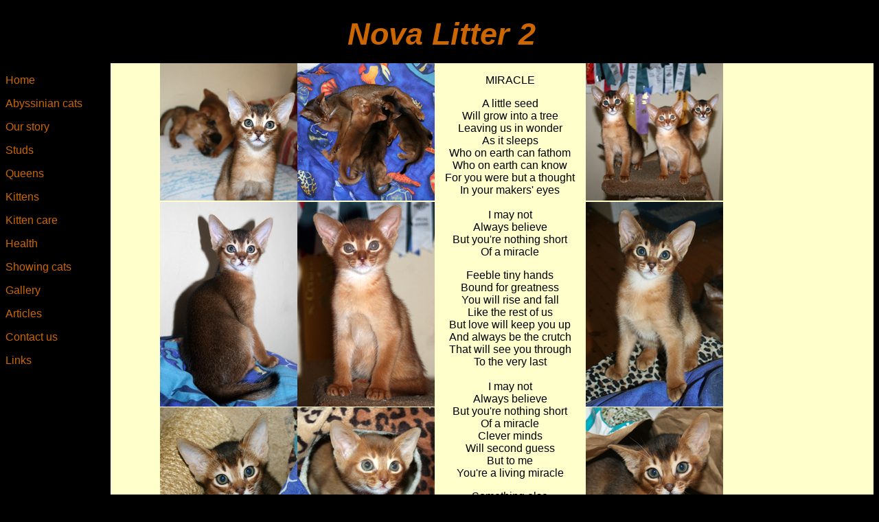

--- FILE ---
content_type: text/html
request_url: https://swiftabyssinians.com/NovaLitter2.html
body_size: 2571
content:
<!DOCTYPE html PUBLIC "-//W3C//DTD XHTML 1.0 Transitional//EN" "http://www.w3.org/TR/xhtml1/DTD/xhtml1-transitional.dtd">
<html xmlns="http://www.w3.org/1999/xhtml">
<head>
<meta http-equiv="Content-Type" content="text/html; charset=UTF-8" />
<title>Abyssinian kittens</title>
<style type="text/css">
<!--
body {
	background-color: #000000;
}
.style1 {color: #993300}
.style2 {font-family: Arial, Helvetica, sans-serif}
.style3 {color: #993300; font-family: Arial, Helvetica, sans-serif; }
.style4 {
	font-family: "Bickley Script LET";
	font-size: large;
}
-->
</style>
<link href="Swift_Abyssinians.css" rel="stylesheet" type="text/css" />
<style type="text/css">
<!--
.style5 {font-family: Arial, Helvetica, sans-serif; font-size: 12px; }
.style6 {
	color: #FFFFCC;
	font-family: Arial, Helvetica, sans-serif;
}
.style7 {font-size: 18px}
.style8 {
	color: #FF0000;
	font-family: Geneva, Arial, Helvetica, sans-serif;
}
.style13 {
	font-family: "Edwardian Script ITC";
	font-size: 18px;
	color: #CC6600;
	font-weight: bold;
}
.style21 {font-size: 30px;
	font-family: "Bickley Script LET";
	color: #CC6600;
}
.style34 {font-size: 36px; color: #993300; }
.style35 {color: #FF0000}
.style61 {font-size: x-small}
.style64 {
	font-size: 45px;
	color: #C60;
}
.style71 {font-family: Arial, Helvetica, sans-serif}
.style55 {color: #FF3300;
	font-weight: bold;
}
.style56 {color: #990000;
	font-weight: bold;
}
a:link {
	color: #C60;
	text-decoration: none;
}
a:visited {
	text-decoration: none;
	color: #C60;
}
a:hover {
	text-decoration: none;
}
a:active {
	text-decoration: none;
}
.style351 {color: #FF0000}
.style3511 {	color: #FF0000;
	font-family: Arial, Helvetica, sans-serif;
	font-size: 24px;
}
.bold {	font-weight: bold;
}
-->
</style>
</head>

<body>
<table width="100%" border="0" cellspacing="0" cellpadding="0">
  <tr>
    <th bordercolor="#000000" bgcolor="#000000" scope="col">&nbsp;</th>
    <th bordercolor="#000000" bgcolor="#000000" scope="col"> <p><em><span class="style21"><a name="Top" class="style17" id="Top"></a><span class="style2 style64">Nova Litter 2</span></span></em></p>
    </th>
    <th bordercolor="#000000" bgcolor="#000000" scope="col">&nbsp;</th>
  </tr>
  <tr bordercolor="#000000">
    <td width="146" height="73%" align="left" valign="top" bgcolor="#000000"><p class="style3 style36"><a href="index.html" class="navigation">Home</a></p>
      <p class="style3 style36"><a href="Abyssinians.html" class="navigation">Abyssinian cats</a></p>
      <p class="style3  style36"><a href="History.html" class="navigation">Our story </a></p>
      <p class="style3  style36"> <a href="Studs.html" class="navigation">Studs</a></p>
      <p class="style3  style36"> <a href="Queens.html" class="navigation">Queens</a></p>
      <p class="style3  style36"> <a href="kittens.html" class="navigation">Kittens</a></p>
      <p class="style3  style36"> <a href="KittenCare.html" class="navigation">Kitten care</a></p>
      <p class="style3  style36"><a href="Health.html" class="navigation">Health</a></p>
      <p class="style3 style36"><a href="Showing_Cats.html" class="navigation">Showing cats </a></p>
      <p class="style3  style36"><a href="Gallery Destination Photo Album/Gallery.html" class="navigation">Gallery</a></p>
      <p class="style3  style36"><a href="Articles.html" class="navigation">Articles</a></p>
      <p class="style3  style36"><a href="Contact_us.html" class="navigation">Contact us</a></p>
      <p class="style2  style36"><a href="Links.html" class="navigation">Links</a></p>
      <p align="center" class="style1">&nbsp;</p>
      <p align="center" class="style1">&nbsp;</p></td>
    <td align="center" valign="top" bordercolor="#000000" bgcolor="#FFFFCC"><table width="820" border="0" cellspacing="0" cellpadding="0">
        <tr>
            <td align="center"><img src="Images/Nova_Litter2/PlayFightSweetD.jpg" width="200" height="200" alt="kittens" /></td>
            <td align="center"><img src="Images/Nova_Litter2/NovaKitsFeeding.jpg" width="200" height="200" alt="kittens" /></td>
          <td rowspan="4" align="center" class="style2"><p>MIRACLE</p>
            <p>A little seed<br />
              Will grow into a tree<br />
              Leaving us in wonder<br />
              As it sleeps<br />
              Who on earth can fathom<br />
              Who on earth can know<br />
              For you were but a thought<br />
              In your makers' eyes<br />
              <br />
              I may not<br />
              Always believe<br />
              But you're nothing short<br />
            Of a miracle</p>
            <p>Feeble tiny hands<br />
              Bound for greatness<br />
              You will rise and fall<br />
              Like the rest of us<br />
              But love will keep you up<br />
              And always be the crutch<br />
              That will see you through<br />
              To the very last<br />
              <br />
              I may not<br />
              Always believe<br />
              But you're nothing short<br />
              Of a miracle<br />
              Clever minds<br />
              Will second guess<br />
              But to me<br />
            You're a living miracle</p>
            <p>Something else<br />
              Comes over me<br />
              Grace has come to set me free<br />
            In your hands you hold a new forever</p>
            <p>We may not always believe<br />
              Blessed with sight<br />
              We rarely see<br />
              Pride and lust is our disease<br />
              And the cure is you<br />
            Little miracle</p>
          <p>Written by The Temper Trap. Lyrics by Dougy Mandagi.</p></td>
            <td align="center"><span class="style2"><img src="Images/Nova_Litter2/NovaKit8wk.jpg" width="200" height="200" alt="kittens" /></span></td>
        </tr>
        <tr>
        <td align="center"><img src="Images/Nova_Litter2/NovaGirl22Oct.jpg" width="200" height="298" alt="kitten" /></td>
        <td align="center"><img src="Images/Nova_Litter2/MrCinnamon22Oct.jpg" width="200" height="298" alt="kitten" /></td>
        <td align="center"><img src="Images/Nova_Litter2/NovaBoy22Oct.jpg" width="200" height="298" alt="kitten" /></td>
      </tr>
      <tr>
        <td align="center"><img src="Images/Nova_Litter2/SweetD.jpg" width="200" height="200" alt="kitten" /></td>
        <td align="center"><img src="Images/Nova_Litter2/MrCinTunnel.jpg" width="200" height="200" alt="kitten" /></td>
        <td align="center"><img src="Images/Nova_Litter2/TemperBag.jpg" width="200" height="200" alt="kitten" /></td>
      </tr>
      <tr>
        <td align="center"><img src="Images/Nova_Litter2/SweetDProfile.jpg" width="200" height="200" alt="kitten" /></td>
        <td align="center"><img src="Images/Nova_Litter2/MrCinPlay.jpg" width="200" height="200" alt="kitten" /></td>
        <td align="center"><img src="Images/Nova_Litter2/TT.jpg" width="200" height="200" alt="kitten" /></td>
      </tr>
      <tr>
        <td align="center" class="style2">Swift Sweet Disposition</td>
        <td align="center" class="style2">Swift Miracle aka Mr Cinnamon</td>
        <td align="center" class="style2">&nbsp;</td>
        <td align="center" class="style2">Swift Temper Trap</td>
      </tr>
    </table>
      <p><span class="style2">23rd October 2012</span></p>
      <p class="style2">The kittens have been registered with the NSW CFA and have been named after the Melbourne based band The Temper Trap who were part of the entertainment at the AFL Grand Final this year. Probably their most well known song is Sweet Disposition and another of their songs is Miracle which is from their latest album. The lyrics to the song, Miracle, capture Mr Cinnamon purr-fectly.</p>
      <table width="600" border="0" cellspacing="0" cellpadding="0">
      <tr>
        <td align="center"><img src="Images/Nova_Litter2/NovaTGirl14Oct.jpg" width="200" height="267" alt="kitten" /></td>
        <td align="center"><img src="Images/Nova_Litter2/NovaCinBoy14Oct.jpg" width="200" height="267" alt="kitten" /></td>
        <td align="center"><img src="Images/Nova_Litter2/NovaTBoy14Oct.jpg" width="200" height="267" alt="kitten" /></td>
      </tr>
      <tr>
        <td align="center">Tawny girl </td>
        <td align="center">Cinnamon boy</td>
        <td align="center">Tawny boy</td>
      </tr>
    </table>
      <p class="style2">14th October 2012</p>
      <p class="style2">Nova's kittens are 6 weeks old and visited the vet to have their first set of vaccinations. They are using the litter trays, eating food and growing by the day.</p>
      <table width="600" border="0" cellspacing="0" cellpadding="0">
        <tr>
          <td align="center"><img src="Images/Nova_Litter2/NovaGirl1Oct.jpg" width="200" height="300" alt="kitten" /></td>
          <td align="center"><img src="Images/Nova_Litter2/MrCinnamon1Oct2012.jpg" width="200" height="300" alt="kitten" /></td>
          <td align="center"><img src="Images/Nova_Litter2/NovaTBoy1Oct.jpg" width="200" height="300" alt="kittens" /></td>
        </tr>
        <tr>
          <td align="center">Tawny girl</td>
          <td align="center">Cinnamon boy</td>
          <td align="center">Tawny boy</td>
        </tr>
      </table>
      <p class="style2">1st October 2012</p>
      <p class="style2">Nova's kittens are coming up to 5 weeks of age and are going through a growth spurt. They are enjoying racing up the scratching post, playing hide-and-seek and running around the room chasing balls and each other.</p>
      <table width="700" border="0" cellspacing="0" cellpadding="0">
        <tr>
          <td><img src="Images/Nova_Litter2/PutYourPawsUp.jpg" width="200" height="200" alt="kit" /></td>
          <td><img src="Images/Nova_Litter2/NovTawny.jpg" width="150" height="200" alt="kit" /></td>
          <td><img src="Images/Nova_Litter2/NovKits.jpg" width="350" height="200" alt="kits" /></td>
        </tr>
        <tr>
          <td colspan="2"><img src="Images/Nova_Litter2/Nova3Kits.jpg" width="350" height="250" alt="kits" /></td>
          <td><img src="Images/Nova_Litter2/NovKits18Sept.jpg" width="350" height="250" alt="kittens" /></td>
        </tr>
      </table>
      <p class="style2">18th September 2012</p>
      <p class="style2">Play fights are on!</p>
      <table width="350" border="2" align="center" cellpadding="0" cellspacing="0">
        <tr>
          <td align="center"><img src="Images/Poppy_Litter1/TawnyFemale10Sept.jpg" width="100" height="150" alt="kitten" /></td>
          <td align="center"><img src="Images/Poppy_Litter1/ProfilePopCinKit.jpg" width="100" height="150" alt="kit" /></td>
          <td align="center"><img src="Images/Poppy_Litter1/PopTawnymale10Sept.jpg" width="100" height="150" alt="kitten" /></td>
        </tr>
        <tr>
          <td colspan="3" align="center">Tawny female, cinnamon male &amp; tawny male</td>
        </tr>
      </table>
      <p class="style2">10th September 2012</p>
      <p class="style2">The kittens have opened their eyes and have become more mobile. They are trying to escape the kittening bed.</p>
      <table width="700" border="0" align="center" cellpadding="0" cellspacing="0">
        <tr>
          <td align="center"><img src="Images/Nova_Litter2/NovaKits3Sept2012.jpg" width="300" height="250" alt="kittens" /></td>
        </tr>
        <tr>
          <td align="center">3rd September - Nova &amp; kittens</td>
        </tr>
      </table>
      <p class="style2">4th September 2012</p>
      <p class="style2">Nova is feeding the kittens well as they are all putting on weight, every day. Some of them have started to open their eyes.</p>
      <table width="670" border="0" align="center" cellpadding="0" cellspacing="0">
        <tr>
          <td align="center"><img src="Images/Nova_Litter2/NovaKits28Aug.jpg" width="320" height="250" alt="kittens" /></td>
        </tr>
        <tr>
          <td align="center">Nova &amp; kittens</td>
        </tr>
      </table>
      <p><span class="style2"><span class="style2">28th August 2012</span></span></p>
      <p><span class="style2">Swift November Rain and Merindalee Sam I Am's litter was born on the 28th of August 2012 consisting of two tawny kittens and a cinnamon kitten.</span>      </p>
      <table width="350" border="0" cellspacing="0" cellpadding="0">
        <tr>
          <td align="center"><img src="Images/November Rain/NovaSitting.jpg" width="200" height="300" alt="Nova" /></td>
          <td align="center"><img src="Images/Sammy/sammyGrass.jpg" width="200" height="300" alt="cat" /></td>
        </tr>
        <tr>
          <td align="center" class="style7"><span class="style2">Swift November Rain</span></td>
          <td align="center" class="style7"><span class="style2">Merindalee Sam I Am</span></td>
        </tr>
    </table></td>
    <td align="center" valign="top" bgcolor="#FFFFCC"><div align="center">
      <p>&nbsp;</p>
      <p>&nbsp;</p>
      <p>&nbsp;</p>
      <p>&nbsp;</p>
    </div>
      <div align="center"></div>
      <p>&nbsp;</p>
      <p>&nbsp;</p></td>
  </tr>
  <tr bgcolor="#000000">
    <th align="left" scope="row">&nbsp;</th>
    <td><div align="center"></div></td>
    <td>&nbsp;</td>
  </tr>
  <tr bgcolor="#000000">
    <th height="25" scope="row">&nbsp;</th>
    <td width="560"><div align="center"><span class="style4 style7">&copy; Website designed and maintained by Wendy Newton 2007-2013</span></div></td>
    <td width="140"><div align="center"><span class="style8"><a href="#Top" class="style5">Return to top</a></span></div></td>
  </tr>
</table>
</body>
</html>


--- FILE ---
content_type: text/css
request_url: https://swiftabyssinians.com/Swift_Abyssinians.css
body_size: 31
content:
.style11 {font-size: 16px;
        color: #FFFFCC;
}
.style14 {
	font-size: 45px;
	font-weight: normal;
	font-style: italic;
	line-height: normal;
}
.style17 {
	font-family: Arial, Helvetica, sans-serif;
	font-size: 45px;
	color: #CC6600;
	font-weight: normal;
	line-height: normal;
	font-style: italic;
}
.style19 {
	font-family: "Edwardian Script ITC";
	font-size: 30px;
	color: #CC6600;
}
.style26 {
	font-family: Arial, Helvetica, sans-serif;
	font-size: x-small;
	color: #CC6600;
}
.style31 {color: #FF3300; font-family: Arial, Helvetica, sans-serif; font-weight: bold; }
.style32 {color: #FF3300;
	font-weight: bold;
}
.style35 {color: #CC6600; font-family: Arial, Helvetica, sans-serif; }
.style4 {font-family: "Bickley Script LET";
        font-size: large;
        color: #CC6600;
}
.style5 {color: #CC6600}
.style7 {
	font-family: Arial, Helvetica, sans-serif;
	font-weight: normal;
	font-style: normal;
	line-height: normal;
}
.style9 {color: #993300}
